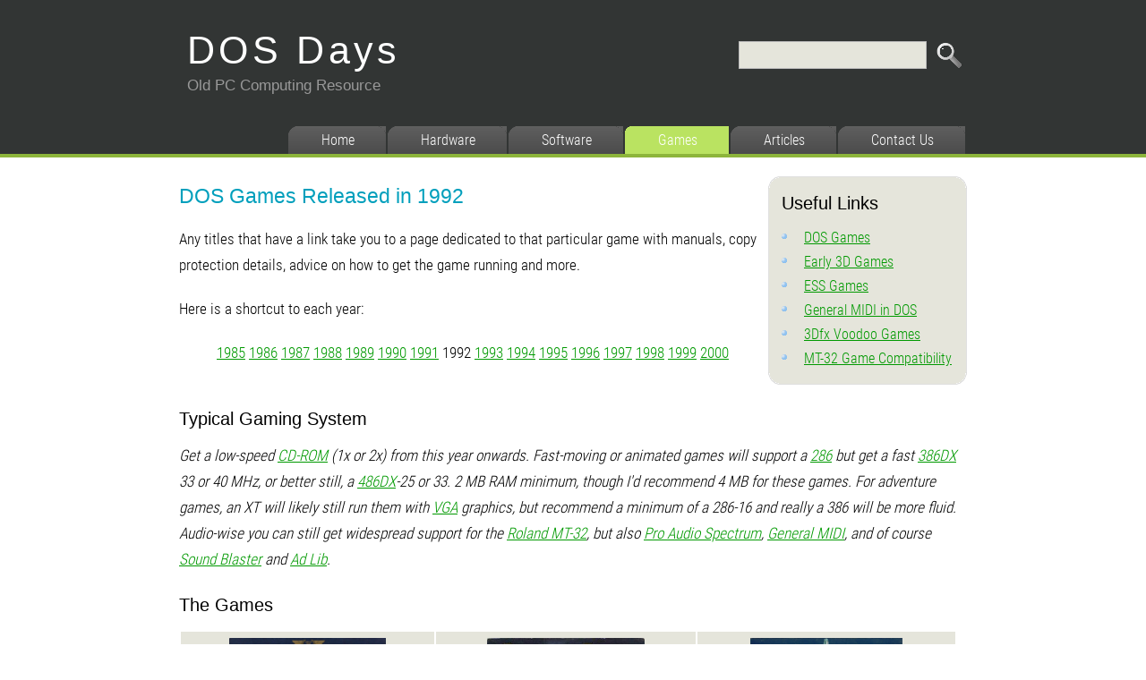

--- FILE ---
content_type: text/html; charset=UTF-8
request_url: https://dosdays.co.uk/topics/dos_games_1992.php
body_size: 4091
content:
<!DOCTYPE html PUBLIC "-//W3C//DTD XHTML 1.0 Transitional//EN" "http://www.w3.org/TR/xhtml1/DTD/xhtml1-transitional.dtd">
<html xmlns="http://www.w3.org/1999/xhtml" lang="en">
<head>
  <title>DOS Days - DOS Games Released in 1992</title>
  <meta name="description" content="website description" />
  <meta name="keywords" content="website keywords, website keywords" />
  <meta http-equiv="content-type" content="text/html; charset=windows-1252" />
  <link rel="stylesheet" type="text/css" href="../style/style.css" />
</head>
<body>
<div id="main">
<div id="content_header"></div>
    <head>
<title>DOS Days</title>
<!--<link rel="preconnect" href="https://fonts.googleapis.com">
<link rel="preconnect" href="https://fonts.gstatic.com" crossorigin>-->
<link rel="preload" href="https://fonts.googleapis.com/css2?family=Roboto+Condensed:wght@300&display=swap" as="font" type="font/woff2" crossorigin>
<link rel="stylesheet" href="/style/style.css" />
<meta http-equiv="content-type" content="text/html;" />
<meta name="HandheldFriendly" content="True">
<meta name="MobileOptimized" content="640">
<link rel="apple-touch-icon" sizes="120x120" href="/apple-touch-icon-120x120-precomposed.png" /> <link rel="apple-touch-icon" sizes="152x152" href="/apple-touch-icon-152x152-precomposed.png" />
<!--<meta name="viewport" content="width=device-width, initial-scale=1.0">-->
<style type="text/css">


#dhtmltooltip{
position: absolute;
width: 150px;
border: 2px solid black;
padding: 2px;
background-color: lightyellow;
visibility: hidden;
z-index: 100;
/*Remove below line to remove shadow. Below line should always appear last within this CSS*/
filter: progid:DXImageTransform.Microsoft.Shadow(color=gray,direction=135);
}
</style>


<script type="text/javascript">
	var offsetfromcursorX=12 //Customize x offset of tooltip
	var offsetfromcursorY=10 //Customize y offset of tooltip
	var offsetdivfrompointerX=10 //Customize x offset of tooltip DIV relative to pointer image
	var offsetdivfrompointerY=14 //Customize y offset of tooltip DIV relative to pointer image. Tip: Set it to (height_of_pointer_image-1).
	document.write('<div id="dhtmltooltip"></div>') //write out tooltip DIV
	//document.write('<img id="dhtmlpointer" src="./images/arrow2.gif">') //write out pointer image
	var ie=document.all
	var ns6=document.getElementById && !document.all
	var enabletip=false
	if (ie||ns6)
		var tipobj=document.all? document.all["dhtmltooltip"] : document.getElementById? document.getElementById("dhtmltooltip") : ""
		var pointerobj=document.all? document.all["dhtmlpointer"] : document.getElementById? document.getElementById("dhtmlpointer") : ""
	
	function ietruebody(){
		return (document.compatMode && document.compatMode!="BackCompat")? document.documentElement : document.body
	}
	
	function ddrivetip(thetext, thewidth, thecolor){
		if (ns6||ie){
			if (typeof thewidth!="undefined") tipobj.style.width=thewidth+"px"
			if (typeof thecolor!="undefined" && thecolor!="") tipobj.style.backgroundColor=thecolor
		tipobj.innerHTML=thetext
		enabletip=true
		return false
		}
	}
	
	function positiontip(e){
	if (enabletip){
		var nondefaultpos=false
		var curX=(ns6)?e.pageX : event.clientX+ietruebody().scrollLeft;
		var curY=(ns6)?e.pageY : event.clientY+ietruebody().scrollTop;
		//Find out how close the mouse is to the corner of the window
		var winwidth=ie&&!window.opera? ietruebody().clientWidth : window.innerWidth-20
		var winheight=ie&&!window.opera? ietruebody().clientHeight : window.innerHeight-20
		var rightedge=ie&&!window.opera? winwidth-event.clientX-offsetfromcursorX : winwidth-e.clientX-offsetfromcursorX
		var bottomedge=ie&&!window.opera? winheight-event.clientY-offsetfromcursorY : winheight-e.clientY-offsetfromcursorY
		var leftedge=(offsetfromcursorX<0)? offsetfromcursorX*(-1) : -1000
		//if the horizontal distance isn't enough to accomodate the width of the context menu
		if (rightedge<tipobj.offsetWidth){
		//move the horizontal position of the menu to the left by it's width
		tipobj.style.left=curX-tipobj.offsetWidth+"px"
		nondefaultpos=true
	}
	else if (curX<leftedge)
		tipobj.style.left="5px"
	else{
		//position the horizontal position of the menu where the mouse is positioned
		tipobj.style.left=curX+offsetfromcursorX-offsetdivfrompointerX+"px"
		pointerobj.style.left=curX+offsetfromcursorX+"px"
	}
	
	//same concept with the vertical position
	if (bottomedge<tipobj.offsetHeight){
		tipobj.style.top=curY-tipobj.offsetHeight-offsetfromcursorY+"px"
		nondefaultpos=true
	}
	else{
		tipobj.style.top=curY+offsetfromcursorY+offsetdivfrompointerY+"px"
		pointerobj.style.top=curY+offsetfromcursorY+"px"
		}
		tipobj.style.visibility="visible"
		if (!nondefaultpos)
			pointerobj.style.visibility="visible"
			else
			pointerobj.style.visibility="hidden"
			}
		}
	
	function hideddrivetip(){
		if (ns6||ie){
			enabletip=false
			tipobj.style.visibility="hidden"
			pointerobj.style.visibility="hidden"
			tipobj.style.left="-1000px"
			tipobj.style.backgroundColor=''
			tipobj.style.width=''
			}
		}
		
		document.onmousemove=positiontip
</script>
	<div id="header">
      <div id="logo">
        <div id="logo_text">
          <!-- class="logo_colour", allows you to change the colour of the text -->
          <h1><a href="/index.php">DOS Days<span class="logo_colour"></span></a></h1>
          <h2>Old PC Computing Resource</h2>
          <div id="search" style="float:right; margin-left:625px; margin-top:-60px"><form method="get" action="/searchresults.php" id="search_form">
  <p>
    <input class="search" type="text" style="background: #E5E5DB;" name="search" aria-label="Search" />
    <input name="search" type="image" style="border: 0; margin: 0 0 -12px 5px;" src="/style/search.png" alt="Search box" title="Search" />
  </p>
</form>
</div>
        </div>
      </div>
      <div id="menubar">
        <ul id="menu">
          <!-- put class="selected" in the li tag for the selected page - to highlight which page you're on -->
          <script type="text/javascript">
			var h = document.getElementById("menubar");
		  	if (location.pathname == "/index.php")
			{
				h.insertAdjacentHTML( 'afterbegin', '<ul id="menu"><li class="selected"><a href="/index.php">Home</a></li><li><a href="/dos_hardware_index.php">Hardware</a></li><li><a href="/dos_software_index.php">Software</a></li><li><a href="/topics/dos_games.php">Games</a></li><li><a href="/topics.php">Articles</a></li><li><a href="/contact.php">Contact Us</a></li>' );
			}
			else if (location.pathname.search("Manufacturers") != -1 || location.pathname.search("computers") != -1 || location.pathname == "/dos_hardware_index.php")
			{
				h.insertAdjacentHTML( 'afterbegin', '<ul id="menu"><li><a href="/index.php">Home</a></li><li class="selected"><a href="/dos_hardware_index.php">Hardware</a></li><li><a href="/dos_software_index.php">Software</a></li><li><a href="/topics/dos_games.php">Games</a></li><li><a href="/topics.php">Articles</a></li><li><a href="/contact.php">Contact Us</a></li>' );
			}
			else if (location.pathname.toLowerCase().search("software") != -1)
			{
				h.insertAdjacentHTML( 'afterbegin', '<ul id="menu"><li><a href="/index.php">Home</a></li><li><a href="/dos_hardware_index.php">Hardware</a></li><li class="selected"><a href="/dos_software_index.php">Software</a></li><li><a href="/topics/dos_games.php">Games</a></li><li><a href="/topics.php">Articles</a></li><li><a href="/contact.php">Contact Us</a></li>' );
			}
			else if (location.pathname.toLowerCase().search("games") != -1)
			{
				h.insertAdjacentHTML( 'afterbegin', '<ul id="menu"><li><a href="/index.php">Home</a></li><li><a href="/dos_hardware_index.php">Hardware</a></li><li><a href="/dos_software_index.php">Software</a></li><li class="selected"><a href="/topics/dos_games.php">Games</a></li><li><a href="/topics.php">Articles</a></li><li><a href="/contact.php">Contact Us</a></li>' );
			}
			else if (location.pathname.search("topics") != -1 && location.pathname.search("games") == -1)
			{
				h.insertAdjacentHTML( 'afterbegin', '<ul id="menu"><li><a href="/index.php">Home</a></li><li><a href="/dos_hardware_index.php">Hardware</a></li><li><a href="/dos_software_index.php">Software</a></li><li><a href="/topics/dos_games.php">Games</a></li><li class="selected"><a href="/topics.php">Articles</a></li><li><a href="/contact.php">Contact Us</a></li>' );
			}
			else if (location.pathname == "/contact.php")
			{
				h.insertAdjacentHTML( 'afterbegin', '<ul id="menu"><li><a href="/index.php">Home</a></li><li><a href="/dos_hardware_index.php">Hardware</a></li><li><a href="/dos_software_index.php">Software</a></li><li><a href="/topics/dos_games.php">Games</a></li><li><a href="/topics.php">Articles</a></li><li class="selected"><a href="/contact.php">Contact Us</a></li>' );
			}
			else 
			{
				h.insertAdjacentHTML( 'afterbegin', '<ul id="menu"><li class="selected"><a href="/index.php">Home</a></li><li><a href="/dos_hardware_index.php">Hardware</a></li><li><a href="/dos_software_index.php">Software</a></li><li><a href="/topics/dos_games.php">Games</a></li><li><a href="/topics.php">Articles</a></li><li><a href="/contact.php">Contact Us</a></li>' );
			}
			
		  </script>
          
        </ul>
      </div>
    </div>
    <div id="site_content">
        <div id="sidebar_container">
            <div class="sidebar">
              <div class="sidebar_top"></div>
              <div class="sidebar_item">
                <h3>Useful Links</h3>
                <ul>
                  <li><a href="dos_games.php">DOS Games</a></li>
                  <li><a href="early_3d_games.php">Early 3D Games</a></li>
                  <li><a href="ess_games.php">ESS Games</a></li>
                  <li><a href="pc_midi.php">General MIDI in DOS</a></li>
                  <li><a href="voodoo_games.php">3Dfx Voodoo Games</a></li>
                  <li><a href="mt32_game_compat.php">MT-32 Game Compatibility</a></li>
                </ul>
              </div>
              <div class="sidebar_base"></div>
            </div>
            
          </div>
          <div id="content2">
            <!-- insert the page content here -->
            <h2>DOS Games Released in 1992</h2>
            <p>Any titles that have a link take you to a page dedicated to that particular game with manuals, copy protection details, advice on how to get the game running and more.</p>
<p>Here is a shortcut to each year:</p>

            <p align="center"><a href="dos_games_1985.php">1985</a> <a href="dos_games_1986.php">1986</a> <a href="dos_games_1987.php">1987</a> <a href="dos_games_1988.php">1988</a> <a href="dos_games_1989.php">1989</a> <a href="dos_games_1990.php">1990</a> <a href="dos_games_1991.php">1991</a> 1992 <a href="dos_games_1993.php">1993</a> <a href="dos_games_1994.php">1994</a> <a href="dos_games_1995.php">1995</a> <a href="dos_games_1996.php">1996</a> <a href="dos_games_1997.php">1997</a> <a href="dos_games_1998.php">1998</a> <a href="dos_games_1999.php">1999</a> <a href="dos_games_2000.php">2000</a></p>
            <h3><br />
            Typical Gaming System</h3>
            <p><em>Get a low-speed <a href="cd_roms.php">CD-ROM</a> (1x or 2x) from this year onwards. Fast-moving or animated games will support a <a href="cpus.php#i80286">286</a> but get a fast <a href="cpus.php#i80386">386DX</a> 33 or 40 MHz, or better still, a <a href="cpus.php#i486">486DX</a>-25 or 33. 2 MB RAM minimum, though I'd recommend 4 MB for these games. For adventure games, an XT will likely still run them with <a href="graphics.php#VGA">VGA</a> graphics, but recommend a minimum of a 286-16 and really a 386 will be more fluid. Audio-wise you can still get widespread support for the <a href="Manufacturers/roland.php#MT32">Roland MT-32</a>, but also <a href="Manufacturers/mediavision.php#PAS">Pro Audio Spectrum</a>, <a href="pc_midi.php">General MIDI</a>, and of course <a href="Manufacturers/sb_sbpro.php">Sound Blaster</a> and <a href="Manufacturers/adlib.php">Ad Lib</a>.</em></p>
            <h3>The Games</h3>
            <table width="869" border="0" align="center">
              <tr>
                <td width="282" style="text-align:center" valign="top"><a href="Games/game_aotp.php"><img src="../media/games/aces/_cover.jpg" height="220" /> <br />
Aces of the Pacific<br />
(Sierra On-Line)</a></td>
                <td width="288" style="text-align:center" valign="top"><a href="Games/game_alone.php"><img src="../media/games/alone/_cover.jpg" height="220" /></a> <br />
                  <a href="Games/game_alone.php">Alone in the Dark<br />
(Infogrames)</a><a href="Games/game_4dboxing.php"></a></td>
                <td width="285" style="text-align:center" valign="top"><a href="Games/game_av8b.php"><img src="../media/games/av8b/_cover2.jpg" height="220" /> <br />
                AV-8B Harrier Assault<br />
                (Domark Software)</a></td>
              </tr>
              <tr>
                <td style="text-align:center" valign="top"><a href="Games/game_b17.php"><img src="../media/games/b17/_cover.jpg" height="220" /> <br />
                B-17 Flying Fortress<br />
                (MicroProse)</a></td>
                <td style="text-align:center" valign="top"><img src="../media/games/cardrivr/_cover.jpg" height="220" /> <a href="Games/game_aoe.php"><br />
                </a>Car and Driver<br />
                (Electronic Arts)</td>
                <td style="text-align:center" valign="top"><a href="Games/game_comanche.php"><img src="../media/games/comanche/cover.jpg" height="220" /></a> <a href="Games/game_aoe2.php"><br />
                </a><a href="Games/game_comanche.php">Comanche: Maximum Overkill<br />
(Novalogic)</a></td>
              </tr>
              <tr>
                <td style="text-align:center" valign="top"><img src="../media/games/laurabw2/_cover.jpg" height="220" /> <br />
                Dagger of Amon Ra, The [Laura Bow 2]<br />
                (Sierra On-Line)</td>
                <td style="text-align:center" valign="top"><a href="Games/game_dune.php"><img src="../media/games/dune/cover.jpg" height="220" /></a> <br />
                  <a href="Games/game_dune.php">Dune<br />
(Virgin Games)</a></td>
                <td style="text-align:center" valign="top"><a href="Games/game_dune2.php"><img src="../media/games/dune2/cover.jpg" height="220" /></a> <a href="Games/game_aoe.php"><br />
                </a><a href="Games/game_dune2.php">Dune 2<br />
(Westwood Studios)</a><a href="Games/game_descent.php"></a></td>
              </tr>
              <tr>
                <td style="text-align:center" valign="top"><a href="Games/game_f15se3.php"><img src="../media/games/f15se3/_cover.jpg" height="220" /></a> <a href="Games/game_aoe2.php"><br />
                </a><a href="Games/game_f15se3.php">F-15 Strike Eagle III<br />
(MicroProse)</a></td>
                <td style="text-align:center" valign="top"><a href="Games/game_f1gp.php"><img src="../media/games/f1gp/_cover.jpg" height="220" /></a> <a href="Games/game_aoe.php"><br />
                </a><a href="Games/game_f1gp.php">Formula One Grand Prix<br />
(MicroProse)</a><a href="Games/game_f15se2.php"></a></td>
                <td style="text-align:center" valign="top"><img src="../media/games/gpunlmtd/_cover.jpg" height="220" /><a href="Games/game_aoe.php"><br />
                </a>Grand Prix Unlimited [Road &amp; Track Presents]<br />
                (Accolade)</td>
              </tr>
              <tr>
                <td style="text-align:center" valign="top"><a href="Games/game_harrier.php"><img src="../media/games/harrier/cover.jpg" height="220" /></a> <a href="Games/game_harrier.php"><br />
                </a><a href="Games/game_harrier.php">Harrier Jump Jet <br />
(MicroProse)</a></td>
			<td style="text-align:center" valign="top"><a href="Games/game_indyfol.php"><img src="../media/games/indyfol/26971-indiana-jones-and-the-fate-of-atlantis-dos-front-cover.jpg" height="220" /></a> <a href="Games/game_aoe2.php"><br />
                </a><a href="Games/game_indyfol.php">Indiana Jones and the Fate of Atlantis <br />
(LucasArts)</a></td>
                <td style="text-align:center" valign="top"><img src="../media/games/kq6/cover.jpg" height="220" /> <a href="Games/game_aoe.php"><br />
                </a>King's Quest VI: Heir Today, Gone Tomorrow<br />
(Sierra On-Line)</td>
</tr>
              <tr>
                <td style="text-align:center" valign="top"><a href="Games/game_kyrandia.php"><img src="../media/games/kyrandia/cover.jpg" height="220" /></a> <a href="Games/game_aoe2.php"><br />
                </a><a href="Games/game_kyrandia.php">Legend of Kyrandia: Book One / <br />
                Fables &amp; Fiends<br />
(Westwood Studios) </a></td>
              
                <td style="text-align:center" valign="top"><a href="Games/game_links386.php"><img src="../media/games/links386/_cover.jpg" height="220" /> <br />
                Links 386 Pro<br />
(Access Software) </a></td>
                <td style="text-align:center" valign="top"><img src="../media/games/st25anni/_cover.jpg" height="220" /> <a href="Games/game_aoe2.php"><br />
                </a>Star Trek: 25th Anniversary<br />
                (InterPlay)</td>
                </tr>
              <tr>
                <td style="text-align:center" valign="top"><img src="../media/games/ultima7/_cover.jpg" height="220" /> <a href="Games/game_aoe.php"><br />
                  </a>Ultima VII: The Black Gate<br />
                  (ORIGIN Systems)</td>
              
                <td style="text-align:center" valign="top"><img src="../media/games/ultimauw/_cover.jpg" height="220" /> <a href="Games/game_aoe2.php"><br />
                </a>Ultima Underworld: The Stygian Abyss<br />
                (ORIGIN Systems)</td>
                <td style="text-align:center" valign="top"><a href="Games/game_wolf3d.php"><img src="../media/games/wolf3d/_cover.jpg" height="220" /> <br />
                Wolfenstein 3D<br />
                (Apogee/Id Software)</a></td>
                
              </tr>
            </table>
            <p><br />
            </p>
</div>
        </div>
        <p>&nbsp;</p>
      </div>
    </div>
       
	<div id="content_footer"></div>
    <div id="footer">
      <p><a href="/index.php">Home</a> | <a href="/contact.php">Contact Us</a></p>
      <p>Copyright &copy; 2026 DOS Days</p>
    </div>



--- FILE ---
content_type: text/css
request_url: https://dosdays.co.uk/style/style.css
body_size: 1576
content:
html
{ height: 100%;
}

*
{ margin: 0;
  padding: 0;}

@font-face {
  font-family: "RobotoCondensed";
  src: url(/style/RobotoCondensed-Light.ttf) format("truetype");
}
h1 { font-family: "RobotoCondensed", sans-serif }


body
{ font: normal .90em 'trebuchet ms', arial, sans-serif;
  background: #FFF;
  color: #555;}

p
{
	font-family: 'RobotoCondensed', Arial, sans-serif;
	font: normal 120% 'RobotoCondensed', arial, sans-serif;
	padding: 0 0 20px 0;
	line-height: 1.7em;
	color: #000;
}

img
{ border: 0;}

h1, h2, h3, h4, h5, h6 
{ font-family: 'RobotoCondensed', Arial, sans-serif;
  color: #362C20;
  letter-spacing: 0em;
  padding: 0 0 5px 0;}

h1, h2, h3
{ font: normal 170% 'century gothic', arial;
  margin: 0 0 15px 0;
  padding: 15px 0 5px 0;
  color: #000;}

h2
{ font-size: 160%;
  padding: 9px 0 5px 0;
  color: #009FBC;}

h3
{ font-size: 140%;
  padding: 5px 0 0 0;}

h4, h6
{ color: #009FBC;
  padding: 0 0 5px 0;
  font: normal 110% arial;
}

h5, h6
{ color: #888;
  font: normal 95% arial;
  letter-spacing: normal;
  padding: 0 0 15px 0;}

audio
{
	width:300px; 
	height:14px;
	margin-top: 3px;

	background-color:#E5E5DB;
}

a, a:hover
{ outline: none;
  text-decoration: underline;
  color: #009900;}

a:hover
{ text-decoration: none;}

blockquote
{ margin: 20px 0; 
  padding: 10px 20px 0 20px;
  border: 1px solid #E5E5DB;
  background: #FFF;}

ul
{ margin: 2px 0 22px 17px;}

ul li
{ list-style-type: circle;
  margin: 0 0 6px 0; 
  padding: 0 0 4px 5px;
  line-height: 1.5em;}

ol
{ font-family: 'RobotoCondensed', Arial, sans-serif;
  margin: 8px 0 22px 20px;}

ol li
{ font-family: 'RobotoCondensed', Arial, sans-serif;
  margin: 0 0 11px 0;}

.left
{ float: left;
  width: auto;
  margin-right: 10px;}

.right
{ float: right; 
  width: auto;
  margin-left: 10px;}

.center
{ display: block;
  text-align: center;
  margin: 20px auto;}

#main, #logo, #menubar, #site_content, #footer
{ margin-left: auto; 
  margin-right: auto;}

#header
{ background: #323534 url(../style/back.png) repeat-x;
  height: 177px;}
  
#banner
{  background: transparent url(../style/banner_pc.jpg) no-repeat;
  width: 600px;
  height: 180px;
  float: left;
  margin-bottom: 20px;
  border: 10px solid #DDD;}

#logo
{ width: 880px;
  position: relative;
  height: 140px;
  background: transparent;}

#logo #logo_text 
{ position: absolute; 
  top: 10px;
  left: 0;}

#logo h1, #logo h2
{ font: normal 300% 'century gothic', arial, sans-serif;
  border-bottom: 0;
  text-transform: none;
  margin: 0 0 0 9px;}

#logo_text h1, #logo_text h1 a, #logo_text h1 a:hover 
{ padding: 22px 0 0 0;
  color: #FFF;
  letter-spacing: 0.1em;
  text-decoration: none;}

#logo_text h1 a .logo_colour
{ color: #E4EC04;}

#logo_text a:hover .logo_colour
{ color: #FFF;}

#logo_text h2
{ font-size: 120%;
  padding: 4px 0 0 0;
  color: #999;}

#menubar
{ width: 880px;
  height: 46px;} 

ul#menu
{ float: right;
  margin: 0;}

ul#menu li
{ float: left;
  padding: 0 0 0 9px;
  list-style: none;
  margin: 1px 2px 0 0;
  background: url(../style/tab.png) no-repeat 0 0;}

ul#menu li a
{ 
  font-family: 'RobotoCondensed', Arial, sans-serif;
  font: normal 110% 'RobotoCondensed', arial, sans-serif;
  display: block; 
  float: left; 
  height: 20px;
  padding: 6px 35px 5px 28px;
  text-align: center;
  color: #FFF;
  text-decoration: none;
  background: url(../style/tab.png) no-repeat 100% 0;} 

ul#menu li.selected a
{ height: 20px;
  padding: 6px 35px 5px 28px;}

ul#menu li.selected
{ margin: 1px 2px 0 0;
  background: url(../style/tab_selected.png) no-repeat 0 0;}

ul#menu li.selected a, ul#menu li.selected a:hover
{ background: url(../style/tab_selected.png) no-repeat 100% 0;
  color: #FFF;}

ul#menu li a:hover
{ color: #E4EC04;}


#site_content
{ width: 880px;
  overflow: hidden;
  margin: 20px auto 0 auto;
  padding: 0 0 10px 0;} 

#sidebar_container
{ float: right;
  width: 224px;
}

.sidebar_top
{ width: 222px;
  height: 14px;
  background: transparent url(../style/side_top.png) no-repeat;}

.sidebar_base
{ width: 222px;
  height: 14px;
  background: url(../style/side_base.png) no-repeat;}

.sidebar
{ float: right;
  width: 222px;
  padding: 0;
  margin: 0 0 16px 0;}

.sidebar_item
{
  background: url(../style/side_back.png) repeat-y;
  padding: 0 15px;
  width: 192px;}

.sidebar li a.selected
{ font-family: 'RobotoCondensed', Arial, sans-serif;
  font: normal 110% 'RobotoCondensed', arial, sans-serif;
  color: #444;} 

.sidebar ul
{ font-family: 'RobotoCondensed', Arial, sans-serif;
  font: normal 110% 'RobotoCondensed', arial, sans-serif;
  margin: 0;} 

#content
{ text-align: left;
  width: 620px;
  padding: 0 0 0 5px;
  float: left;}
  
#content ul
{ font-family: 'RobotoCondensed', Arial, sans-serif;
  margin: 2px 0 22px 0px;}

#content ul li, .sidebar ul li
{ list-style-type: none;
  background: url(../style/bullet.png) no-repeat;
  margin: 0 0 0 0; 
  padding: 0 0 4px 25px;
  line-height: 1.5em;}

#footer
{ width: 100%;
  font-family: 'trebuchet ms', sans-serif;
  font-size: 100%;
  height: 80px;
  padding: 28px 0 5px 0;
  text-align: center; 
  background: #3B3939 url(../style/footer.png) repeat-x;
  color: #A8AA94;}

#footer p
{ line-height: 1.7em;
  padding: 0 0 10px 0;}

#footer a
{ color: #A8AA94;
  text-decoration: none;}

#footer a:hover
{ color: #FFF;
  text-decoration: none;}

.search
{ color: #5D5D5D; 
  border: 1px solid #BBB; 
  width: 200px; 
  padding: 4px; 
  font: 100% arial, sans-serif;}

.form_settings
{ margin: 15px 0 0 0;}

.form_settings p
{ padding: 0 0 4px 0;}

.form_settings span
{ float: left; 
  width: 200px; 
  text-align: left;}
  
.form_settings input, .form_settings textarea
{ padding: 5px; 
  width: 299px; 
  font: 100% arial; 
  border: 1px solid #E5E5DB; 
  background: #FFF; 
  color: #47433F;}
  
.form_settings .submit
{ font: 100% arial; 
  border: 0; 
  width: 99px; 
  margin: 0 0 0 212px; 
  height: 33px;
  padding: 2px 0 3px 0;
  cursor: pointer; 
  background: #3B3B3B; 
  color: #FFF;}

.form_settings textarea, .form_settings select
{ font: 100% arial; 
  width: 299px;}

.form_settings select
{ width: 310px;}

.form_settings .checkbox
{ margin: 4px 0; 
  padding: 0; 
  width: 14px;
  border: 0;
  background: none;}

.separator
{ width: 100%;
  height: 0;
  border-top: 1px solid #D9D5CF;
  border-bottom: 1px solid #FFF;
  margin: 0 0 20px 0;}
  
table
{
	margin: 10px 0 30px 0;
	color: #090;
}

.cleartable {
	width: 100%;
	height: 0;
	border: 0;
	background: #FFFFFF;	
}


table tr th, table tr td
{
	font-family: 'RobotoCondensed', Arial, sans-serif;
	background: #3B3B3B;
	color: #FFF;
	padding: 7px 4px;
	text-align: left;
}
  
table tr td
{ font-family: 'RobotoCondensed', Arial, sans-serif;
  background: #E5E5DB;
  color: #47433F;
  border-top: 1px solid #FFF;}
  
.bgndtable {
	tr:nth-child(2n) {background: #FFF;}
}

.bgndtable {
	tr:nth-child(2n+1) {background: #CCC;}	
}

#main #site_content #content table tr td {
	color: #000;
}
#main #site_content #content table tr td em {
	color: #000;
}
#main #site_content #content table {
	color: #000;
}
